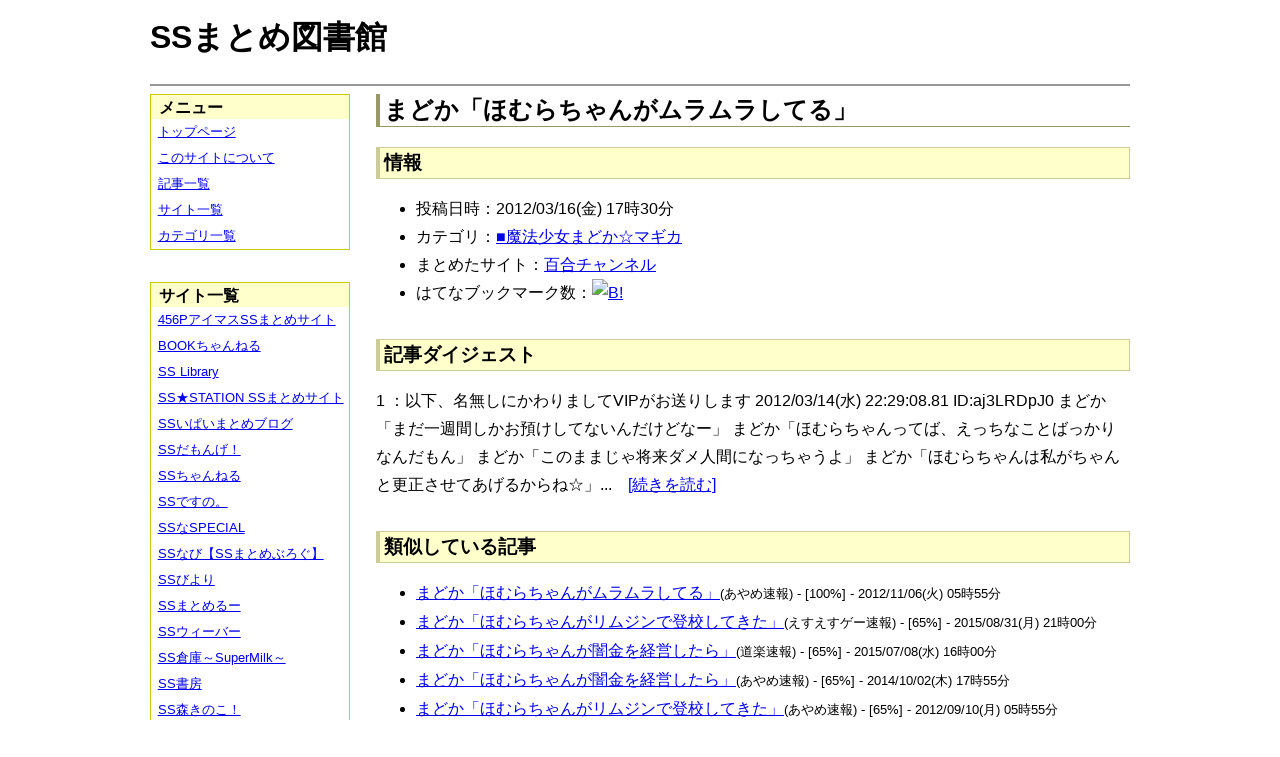

--- FILE ---
content_type: text/html; charset=UTF-8
request_url: https://ssmlib.x0.com/?m=a&id=http%3A%2F%2Flilymate.blog.fc2.com%2Fblog-entry-485.html
body_size: 49302
content:
<!DOCTYPE HTML>
<html lang="ja">
<head>
<meta charset="utf-8">
<title>まどか「ほむらちゃんがムラムラしてる」 - SSまとめ図書館</title>

<!-- IEでHTML5を使うための指定 -->
<!--[if lt IE 9]>
<script src="https://oss.maxcdn.com/html5shiv/3.7.2/html5shiv.min.js"></script>
<![endif]-->

<link rel="alternate" type="application/rss+xml" href="http://ssmlib.x0.com/?xml">

<link rel="stylesheet" href="normalize.css" type="text/css">
<link rel="stylesheet" href="default.css" type="text/css">



<script type="text/javascript">

  var _gaq = _gaq || [];
  _gaq.push(['_setAccount', 'UA-20797054-5']);
  _gaq.push(['_trackPageview']);

  (function() {
    var ga = document.createElement('script'); ga.type = 'text/javascript'; ga.async = true;
    ga.src = ('https:' == document.location.protocol ? 'https://ssl' : 'http://www') + '.google-analytics.com/ga.js';
    var s = document.getElementsByTagName('script')[0]; s.parentNode.insertBefore(ga, s);
  })();

</script>

</head>

<body>
<div id="page" data-role="page">

<!-- ヘッダ部 -->
<header data-role="header">

<div id="logo">
<h1>SSまとめ図書館</h1>
</div>

<div id="pagetop-ad">
<!-- i-mobile for PC client script -->
<script type="text/javascript">
	imobile_pid = "14744";
	imobile_asid = "112145";
	imobile_width = 468;
	imobile_height = 60;
</script>
<script type="text/javascript" src="http://spdeliver.i-mobile.co.jp/script/ads.js?20101001"></script>
</div>

</header>

<!-- メインコンテンツ -->
<article data-role="content">
<h2>まどか「ほむらちゃんがムラムラしてる」</h2>

<section><h3>情報</h3><ul><li>投稿日時：2012/03/16(金) 17時30分</li><li>カテゴリ：<a href="./?m=l&amp;cf=%E2%96%A0%E9%AD%94%E6%B3%95%E5%B0%91%E5%A5%B3%E3%81%BE%E3%81%A9%E3%81%8B%E2%98%86%E3%83%9E%E3%82%AE%E3%82%AB" title="■魔法少女まどか☆マギカの記事一覧" class="highlight">■魔法少女まどか☆マギカ</a></li><li>まとめたサイト：<a href="./?m=l&amp;sf=%E7%99%BE%E5%90%88%E3%83%81%E3%83%A3%E3%83%B3%E3%83%8D%E3%83%AB" title="百合チャンネルの記事一覧" class="highlight">百合チャンネル</a></li><li>はてなブックマーク数：<a href="http://b.hatena.ne.jp/entry/http://lilymate.blog.fc2.com/blog-entry-485.html"><img src="http://b.hatena.ne.jp/entry/image/large/http://lilymate.blog.fc2.com/blog-entry-485.html" alt="B!" style="border:none;"></a></li></ul></section><section><h3>記事ダイジェスト</h3><p>1 ：以下、名無しにかわりましてVIPがお送りします 2012/03/14(水) 22:29:08.81  ID:aj3LRDpJ0 まどか「まだ一週間しかお預けしてないんだけどなー」    まどか「ほむらちゃんってば、えっちなことばっかりなんだもん」    まどか「このままじゃ将来ダメ人間になっちゃうよ」    まどか「ほむらちゃんは私がちゃんと更正させてあげるからね☆」...　<a href="http://lilymate.blog.fc2.com/blog-entry-485.html" title="まどか「ほむらちゃんがムラムラしてる」" target="_blank">[続きを読む]</a></p></section><section><h3>類似している記事</h3><ul><li><a href="./?m=a&amp;id=http%3A%2F%2Fayamevip.com%2Farchives%2F19716496.html" title="まどか「ほむらちゃんがムラムラしてる」" class="highlight">まどか「ほむらちゃんがムラムラしてる」</a><span style="font-size:smaller;">(あやめ速報) - [100%] - 2012/11/06(火) 05時55分</span></li><li><a href="./?m=a&amp;id=http%3A%2F%2Fblog.livedoor.jp%2Fh616r825%2Farchives%2F45263728.html" title="まどか「ほむらちゃんがリムジンで登校してきた」" class="highlight">まどか「ほむらちゃんがリムジンで登校してきた」</a><span style="font-size:smaller;">(えすえすゲー速報) - [65%] - 2015/08/31(月) 21時00分</span></li><li><a href="./?m=a&amp;id=http%3A%2F%2Fdousoku.net%2Farchives%2F36366485.html" title="まどか「ほむらちゃんが闇金を経営したら」" class="highlight">まどか「ほむらちゃんが闇金を経営したら」</a><span style="font-size:smaller;">(道楽速報) - [65%] - 2015/07/08(水) 16時00分</span></li><li><a href="./?m=a&amp;id=http%3A%2F%2Fayamevip.com%2Farchives%2F40431039.html" title="まどか「ほむらちゃんが闇金を経営したら」" class="highlight">まどか「ほむらちゃんが闇金を経営したら」</a><span style="font-size:smaller;">(あやめ速報) - [65%] - 2014/10/02(木) 17時55分</span></li><li><a href="./?m=a&amp;id=http%3A%2F%2Fayamevip.com%2Farchives%2F17207453.html" title="まどか「ほむらちゃんがリムジンで登校してきた」" class="highlight">まどか「ほむらちゃんがリムジンで登校してきた」</a><span style="font-size:smaller;">(あやめ速報) - [65%] - 2012/09/10(月) 05時55分</span></li><li><a href="./?m=a&amp;id=http%3A%2F%2Fayamevip.com%2Farchives%2F15008662.html" title="まどか「ほむらちゃんオナニーおしえて！」" class="highlight">まどか「ほむらちゃんオナニーおしえて！」</a><span style="font-size:smaller;">(あやめ速報) - [65%] - 2012/08/23(木) 07時55分</span></li><li><a href="./?m=a&amp;id=http%3A%2F%2Fs2-log.com%2Farchives%2F15133013.html" title="まどか「ほむらちゃんオ◯ニーおしえて！」" class="highlight">まどか「ほむらちゃんオ◯ニーおしえて！」</a><span style="font-size:smaller;">(えすえすログ) - [65%] - 2012/08/22(水) 20時27分</span></li><li><a href="./?m=a&amp;id=http%3A%2F%2Fayamevip.com%2Farchives%2F4209826.html" title="まどか「ほむらちゃんが無職に貢いでる…」" class="highlight">まどか「ほむらちゃんが無職に貢いでる…」</a><span style="font-size:smaller;">(あやめ速報) - [65%] - 2012/03/18(日) 22時55分</span></li><li><a href="./?m=a&amp;id=http%3A%2F%2Fsssokuhou.com%2Farchives%2F6757778.html" title="まどか「ほむらちゃんに意地悪したい」" class="highlight">まどか「ほむらちゃんに意地悪したい」</a><span style="font-size:smaller;">(SS速報) - [63%] - 2013/02/05(火) 18時06分</span></li><li><a href="./?m=a&amp;id=http%3A%2F%2Flilymate.blog.fc2.com%2Fblog-entry-1886.html" title="まどか「ほむらちゃんが好き」" class="highlight">まどか「ほむらちゃんが好き」</a><span style="font-size:smaller;">(百合チャンネル) - [63%] - 2012/10/24(水) 19時30分</span></li><li><a href="./?m=a&amp;id=http%3A%2F%2Fmorikinoko.com%2Farchives%2F51805742.html" title="まどか「ほむらちゃんオ◯ニーおしえて！」" class="highlight">まどか「ほむらちゃんオ◯ニーおしえて！」</a><span style="font-size:smaller;">(SS森きのこ！) - [63%] - 2012/08/22(水) 20時40分</span></li><li><a href="./?m=a&amp;id=http%3A%2F%2Fblog.livedoor.jp%2Fmode_ss%2Farchives%2F51859859.html" title="まどか「ほむらちゃんオ○ニーおしえて！」" class="highlight">まどか「ほむらちゃんオ○ニーおしえて！」</a><span style="font-size:smaller;">(えすえすMode) - [63%] - 2012/08/19(日) 12時00分</span></li><li><a href="./?m=a&amp;id=http%3A%2F%2Fmaoyuss.blog.fc2.com%2Fblog-entry-1185.html" title="まどか「ほむらちゃんに意地悪したい」" class="highlight">まどか「ほむらちゃんに意地悪したい」</a><span style="font-size:smaller;">(魔王と勇者のＳＳ物語) - [63%] - 2012/06/25(月) 18時03分</span></li><li><a href="./?m=a&amp;id=http%3A%2F%2Fpunpunpun.blog107.fc2.com%2Fblog-entry-2913.html" title="まどか「ほむらちゃんに意地悪したい」" class="highlight">まどか「ほむらちゃんに意地悪したい」</a><span style="font-size:smaller;">(ぷん太のにゅーす) - [63%] - 2012/06/18(月) 13時42分</span></li><li><a href="./?m=a&amp;id=http%3A%2F%2F142ch.blog90.fc2.com%2Fblog-entry-3167.html" title="まどか「ほむらちゃんに意地悪したい」" class="highlight">まどか「ほむらちゃんに意地悪したい」</a><span style="font-size:smaller;">(ひとよにちゃんねる) - [63%] - 2012/06/12(火) 00時00分</span></li><li><a href="./?m=a&amp;id=http%3A%2F%2Fblog.livedoor.jp%2Fmode_ss%2Farchives%2F51846716.html" title="まどか「ほむらちゃんに意地悪したい」" class="highlight">まどか「ほむらちゃんに意地悪したい」</a><span style="font-size:smaller;">(えすえすMode) - [63%] - 2012/06/11(月) 00時00分</span></li><li><a href="./?m=a&amp;id=http%3A%2F%2Flilymate.blog.fc2.com%2Fblog-entry-1062.html" title="まどか「ほむらちゃんに意地悪したい」" class="highlight">まどか「ほむらちゃんに意地悪したい」</a><span style="font-size:smaller;">(百合チャンネル) - [63%] - 2012/06/10(日) 19時30分</span></li><li><a href="./?m=a&amp;id=http%3A%2F%2Fmorikinoko.com%2Farchives%2F51794138.html" title="まどか「ほむらちゃんに意地悪したい」" class="highlight">まどか「ほむらちゃんに意地悪したい」</a><span style="font-size:smaller;">(SS森きのこ！) - [63%] - 2012/06/10(日) 15時05分</span></li><li><a href="./?m=a&amp;id=http%3A%2F%2Fmaoyuss.blog.fc2.com%2Fblog-entry-583.html" title="まどか「ほむらちゃんが無職に貢いでる…」" class="highlight">まどか「ほむらちゃんが無職に貢いでる…」</a><span style="font-size:smaller;">(魔王と勇者のＳＳ物語) - [63%] - 2012/03/21(水) 02時25分</span></li><li><a href="./?m=a&amp;id=http%3A%2F%2Flilymate.blog.fc2.com%2Fblog-entry-386.html" title="まどか「ほむらちゃんが好きなの……」" class="highlight">まどか「ほむらちゃんが好きなの……」</a><span style="font-size:smaller;">(百合チャンネル) - [63%] - 2012/03/01(木) 16時46分</span></li><li><a href="./?m=a&amp;id=http%3A%2F%2Fssspecial578.blog135.fc2.com%2Fblog-entry-1511.html" title="まどか「ほむらちゃんのくしゃみ」" class="highlight">まどか「ほむらちゃんのくしゃみ」</a><span style="font-size:smaller;">(SSなSPECIAL) - [63%] - 2011/11/21(月) 12時00分</span></li><li><a href="./?m=a&amp;id=http%3A%2F%2Fsupermilk0704.blog.fc2.com%2Fblog-entry-218.html" title="まどか「ほむらちゃんのくしゃみ」" class="highlight">まどか「ほむらちゃんのくしゃみ」</a><span style="font-size:smaller;">(SS倉庫～SuperMilk～) - [63%] - 2011/11/12(土) 09時43分</span></li><li><a href="./?m=a&amp;id=http%3A%2F%2Fssflash.net%2Farchives%2F1583256.html" title="まどか「ほむらちゃんのくしゃみ」" class="highlight">まどか「ほむらちゃんのくしゃみ」</a><span style="font-size:smaller;">(SSちゃんねる) - [63%] - 2011/11/12(土) 00時15分</span></li><li><a href="./?m=a&amp;id=http%3A%2F%2Fblog.livedoor.jp%2Fmode_ss%2Farchives%2F51802767.html" title="まどか「ほむらちゃんのくしゃみ」" class="highlight">まどか「ほむらちゃんのくしゃみ」</a><span style="font-size:smaller;">(えすえすMode) - [63%] - 2011/11/11(金) 17時00分</span></li><li><a href="./?m=a&amp;id=http%3A%2F%2F142ch.blog90.fc2.com%2Fblog-entry-1232.html" title="まどか「ほむらちゃんのくしゃみ」" class="highlight">まどか「ほむらちゃんのくしゃみ」</a><span style="font-size:smaller;">(ひとよにちゃんねる) - [63%] - 2011/11/10(木) 20時00分</span></li><li><a href="./?m=a&amp;id=http%3A%2F%2Fmaoyuss.blog.fc2.com%2Fblog-entry-151.html" title="まどか「ほむらちゃんのくしゃみ」" class="highlight">まどか「ほむらちゃんのくしゃみ」</a><span style="font-size:smaller;">(魔王と勇者のＳＳ物語) - [63%] - 2011/11/10(木) 01時01分</span></li><li><a href="./?m=a&amp;id=http%3A%2F%2Fblog.livedoor.jp%2Fmode_ss%2Farchives%2F51788381.html" title="まどか「ほむらちゃんオムツ変えるね」" class="highlight">まどか「ほむらちゃんオムツ変えるね」</a><span style="font-size:smaller;">(えすえすMode) - [63%] - 2011/09/09(金) 12時00分</span></li><li><a href="./?m=a&amp;id=http%3A%2F%2F142ch.blog90.fc2.com%2Fblog-entry-794.html" title="まどか「ほむらちゃんが闇金を経営したら」" class="highlight">まどか「ほむらちゃんが闇金を経営したら」</a><span style="font-size:smaller;">(ひとよにちゃんねる) - [63%] - 2011/08/03(水) 00時10分</span></li><li><a href="./?m=a&amp;id=http%3A%2F%2Fssflash.net%2Farchives%2F1513438.html" title="まどか「ほむらちゃんが闇金を経営したら」" class="highlight">まどか「ほむらちゃんが闇金を経営したら」</a><span style="font-size:smaller;">(SSちゃんねる) - [63%] - 2011/07/31(日) 18時15分</span></li><li><a href="./?m=a&amp;id=http%3A%2F%2Fhorahorazoon.blog134.fc2.com%2Fblog-entry-1517.html" title="まどか「ほむらちゃんが闇金を経営したら」" class="highlight">まどか「ほむらちゃんが闇金を経営したら」</a><span style="font-size:smaller;">(ホライゾーン) - [63%] - 2011/07/22(金) 12時17分</span></li><li><a href="./?m=a&amp;id=http%3A%2F%2Fblog.livedoor.jp%2Fmode_ss%2Farchives%2F51773883.html" title="まどか「ほむらちゃんが闇金を経営したら」" class="highlight">まどか「ほむらちゃんが闇金を経営したら」</a><span style="font-size:smaller;">(えすえすMode) - [63%] - 2011/07/22(金) 06時30分</span></li><li><a href="./?m=a&amp;id=http%3A%2F%2F142ch.blog90.fc2.com%2Fblog-entry-680.html" title="まどか「ほむらちゃんをレイプする」" class="highlight">まどか「ほむらちゃんをレイプする」</a><span style="font-size:smaller;">(ひとよにちゃんねる) - [63%] - 2011/07/14(木) 00時00分</span></li><li><a href="./?m=a&amp;id=http%3A%2F%2Fblog.livedoor.jp%2Fmode_ss%2Farchives%2F51758955.html" title="まどか「ほむらちゃんが泣いてる……」" class="highlight">まどか「ほむらちゃんが泣いてる……」</a><span style="font-size:smaller;">(えすえすMode) - [63%] - 2011/06/13(月) 12時00分</span></li><li><a href="./?m=a&amp;id=http%3A%2F%2Fblog.livedoor.jp%2Fh616r825%2Farchives%2F46593211.html" title="まどか「ほむらちゃんが一人でたき火してる……？」" class="highlight">まどか「ほむらちゃんが一人でたき火してる……？」</a><span style="font-size:smaller;">(えすえすゲー速報) - [62%] - 2016/01/18(月) 12時30分</span></li><li><a href="./?m=a&amp;id=http%3A%2F%2Fblog.livedoor.jp%2Fh616r825%2Farchives%2F44684302.html" title="まどか「ほむらちゃんとQBがにらめっこをしてる」" class="highlight">まどか「ほむらちゃんとQBがにらめっこをしてる」</a><span style="font-size:smaller;">(えすえすゲー速報) - [62%] - 2015/07/07(火) 13時00分</span></li><li><a href="./?m=a&amp;id=http%3A%2F%2Fdousoku.net%2Farchives%2F20601088.html" title="まどか「ほむらちゃんが一人でたき火してる……？」" class="highlight">まどか「ほむらちゃんが一人でたき火してる……？」</a><span style="font-size:smaller;">(道楽速報) - [62%] - 2015/01/16(金) 15時00分</span></li><li><a href="./?m=a&amp;id=http%3A%2F%2Fblog.livedoor.jp%2Fssramen%2Farchives%2F36460953.html" title="まどか「ほむらちゃんとQBがにらめっこをしてる」" class="highlight">まどか「ほむらちゃんとQBがにらめっこをしてる」</a><span style="font-size:smaller;">(VIPとSS) - [62%] - 2014/01/25(土) 23時00分</span></li><li><a href="./?m=a&amp;id=http%3A%2F%2Fayamevip.com%2Farchives%2F24882222.html" title="まどか「ほむらちゃんが一人でたき火してる……？」" class="highlight">まどか「ほむらちゃんが一人でたき火してる……？」</a><span style="font-size:smaller;">(あやめ速報) - [62%] - 2013/04/04(木) 23時55分</span></li><li><a href="./?m=a&amp;id=http%3A%2F%2Fayamevip.com%2Farchives%2F9688996.html" title="まどか「ほむらちゃんとQBがにらめっこをしてる」" class="highlight">まどか「ほむらちゃんとQBがにらめっこをしてる」</a><span style="font-size:smaller;">(あやめ速報) - [62%] - 2012/06/25(月) 05時55分</span></li><li><a href="./?m=a&amp;id=http%3A%2F%2Fblog.livedoor.jp%2Fh616r825%2Farchives%2F49617352.html" title="まどか「ほむらちゃんに意地悪したい」" class="highlight">まどか「ほむらちゃんに意地悪したい」</a><span style="font-size:smaller;">(えすえすゲー速報) - [61%] - 2017/03/08(水) 14時00分</span></li><li><a href="./?m=a&amp;id=http%3A%2F%2Famnesiataizen.blog.fc2.com%2Fblog-entry-979.html" title="まどか「ほむらちゃんに意地悪したい」" class="highlight">まどか「ほむらちゃんに意地悪したい」</a><span style="font-size:smaller;">(アムネジアｓｓまとめ速報) - [61%] - 2014/09/26(金) 01時00分</span></li><li><a href="./?m=a&amp;id=http%3A%2F%2Famnesiataizen.jp%2Fblog-entry-979.html" title="まどか「ほむらちゃんに意地悪したい」" class="highlight">まどか「ほむらちゃんに意地悪したい」</a><span style="font-size:smaller;">(アムネジアｓｓまとめ速報) - [61%] - 2014/09/26(金) 01時00分</span></li><li><a href="./?m=a&amp;id=http%3A%2F%2Fayamevip.com%2Farchives%2F25793983.html" title="まどか「ほむらちゃんが泣いてる……」" class="highlight">まどか「ほむらちゃんが泣いてる……」</a><span style="font-size:smaller;">(あやめ速報) - [61%] - 2013/04/18(木) 20時55分</span></li><li><a href="./?m=a&amp;id=http%3A%2F%2Fayamevip.com%2Farchives%2F25164541.html" title="まどか「ほむらちゃんが好きなの……」" class="highlight">まどか「ほむらちゃんが好きなの……」</a><span style="font-size:smaller;">(あやめ速報) - [61%] - 2013/04/01(月) 20時55分</span></li><li><a href="./?m=a&amp;id=http%3A%2F%2Fayamevip.com%2Farchives%2F8528790.html" title="まどか「ほむらちゃんに意地悪したい」" class="highlight">まどか「ほむらちゃんに意地悪したい」</a><span style="font-size:smaller;">(あやめ速報) - [61%] - 2012/06/11(月) 09時55分</span></li><li><a href="./?m=a&amp;id=http%3A%2F%2Fss-station.2chblog.jp%2Farchives%2F3624029.html" title="まどか「ほむらちゃんが好きなの……」" class="highlight">まどか「ほむらちゃんが好きなの……」</a><span style="font-size:smaller;">(SS★STATION SSまとめサイト) - [61%] - 2012/03/02(金) 00時16分</span></li><li><a href="./?m=a&amp;id=http%3A%2F%2Fayamevip.com%2Farchives%2F22412637.html" title="まどか「ほむらちゃん、一緒に宿題しよ？」" class="highlight">まどか「ほむらちゃん、一緒に宿題しよ？」</a><span style="font-size:smaller;">(あやめ速報) - [60%] - 2013/01/19(土) 11時55分</span></li><li><a href="./?m=a&amp;id=http%3A%2F%2Fayamevip.com%2Farchives%2F18836109.html" title="まどか「ほむらちゃん、イメチェンした？」" class="highlight">まどか「ほむらちゃん、イメチェンした？」</a><span style="font-size:smaller;">(あやめ速報) - [60%] - 2012/10/13(土) 05時55分</span></li><li><a href="./?m=a&amp;id=http%3A%2F%2Fayamevip.com%2Farchives%2F3252392.html" title="まどか「ほむらちゃんってマドラーなの？」" class="highlight">まどか「ほむらちゃんってマドラーなの？」</a><span style="font-size:smaller;">(あやめ速報) - [60%] - 2012/02/23(木) 15時05分</span></li><li><a href="./?m=a&amp;id=http%3A%2F%2Fayamevip.com%2Farchives%2F1277376.html" title="まどか「ほむらちゃん、マドラーって何？」" class="highlight">まどか「ほむらちゃん、マドラーって何？」</a><span style="font-size:smaller;">(あやめ速報) - [60%] - 2011/12/11(日) 19時28分</span></li><li><a href="./?m=a&amp;id=http%3A%2F%2Fayamevip.com%2Farchives%2F1238062.html" title="まどか「ほむらちゃんが足ピンオナニーしてる・・・」" class="highlight">まどか「ほむらちゃんが足ピンオナニーしてる・・・」</a><span style="font-size:smaller;">(あやめ速報) - [60%] - 2011/12/09(金) 11時33分</span></li><li><a href="./?m=a&amp;id=http%3A%2F%2Fblog.livedoor.jp%2Fh616r825%2Farchives%2F40963246.html" title="まどか「ほむらちゃんが悪魔になって1年か…」" class="highlight">まどか「ほむらちゃんが悪魔になって1年か…」</a><span style="font-size:smaller;">(えすえすゲー速報) - [59%] - 2017/12/23(土) 15時30分</span></li><li><a href="./?m=a&amp;id=http%3A%2F%2Fblog.livedoor.jp%2Fh616r825%2Farchives%2F45847979.html" title="まどか「ほむらちゃん、寝る前にお話してよ！」" class="highlight">まどか「ほむらちゃん、寝る前にお話してよ！」</a><span style="font-size:smaller;">(えすえすゲー速報) - [59%] - 2015/10/29(木) 21時00分</span></li><li><a href="./?m=a&amp;id=http%3A%2F%2Fayamevip.com%2Farchives%2F25967491.html" title="まどか「私がほむらちゃんを幸せにしてみせる」" class="highlight">まどか「私がほむらちゃんを幸せにしてみせる」</a><span style="font-size:smaller;">(あやめ速報) - [59%] - 2013/04/28(日) 22時55分</span></li><li><a href="./?m=a&amp;id=http%3A%2F%2Fblog.livedoor.jp%2Fh616r825%2Farchives%2F49107336.html" title="まどか「ほむらちゃんペンタグラム」" class="highlight">まどか「ほむらちゃんペンタグラム」</a><span style="font-size:smaller;">(えすえすゲー速報) - [58%] - 2016/12/24(土) 19時00分</span></li><li><a href="./?m=a&amp;id=http%3A%2F%2Fsssokuhou.com%2Farchives%2F7714123.html" title="まどか「ほむらちゃんをレイプする」" class="highlight">まどか「ほむらちゃんをレイプする」</a><span style="font-size:smaller;">(SS速報) - [58%] - 2014/06/07(土) 01時05分</span></li><li><a href="./?m=a&amp;id=http%3A%2F%2Fanimessmatome.blog.fc2.com%2Fblog-entry-2741.html" title="まどか「ほむらちゃんペンタグラム」" class="highlight">まどか「ほむらちゃんペンタグラム」</a><span style="font-size:smaller;">(アニメSSまとめ速報) - [58%] - 2013/10/30(水) 19時00分</span></li><li><a href="./?m=a&amp;id=http%3A%2F%2Fblog.livedoor.jp%2Fmode_ss%2Farchives%2F51925769.html" title="まどか「ほむらちゃんペンタグラム」" class="highlight">まどか「ほむらちゃんペンタグラム」</a><span style="font-size:smaller;">(えすえすMode) - [58%] - 2013/10/29(火) 18時00分</span></li><li><a href="./?m=a&amp;id=http%3A%2F%2Fssflash.net%2Farchives%2F1820968.html" title="まどか「ほむらちゃんペンタグラム」" class="highlight">まどか「ほむらちゃんペンタグラム」</a><span style="font-size:smaller;">(SSちゃんねる) - [58%] - 2013/10/28(月) 12時03分</span></li><li><a href="./?m=a&amp;id=http%3A%2F%2Fayamevip.com%2Farchives%2F33530690.html" title="まどか「ほむらちゃんペンタグラム」" class="highlight">まどか「ほむらちゃんペンタグラム」</a><span style="font-size:smaller;">(あやめ速報) - [58%] - 2013/10/28(月) 05時55分</span></li><li><a href="./?m=a&amp;id=http%3A%2F%2Fayamevip.com%2Farchives%2F6924377.html" title="まどか「ほむらちゃんがわたしのベッドで寝てる…」" class="highlight">まどか「ほむらちゃんがわたしのベッドで寝てる…」</a><span style="font-size:smaller;">(あやめ速報) - [58%] - 2012/05/15(火) 13時55分</span></li><li><a href="./?m=a&amp;id=http%3A%2F%2Fblog.livedoor.jp%2Fh616r825%2Farchives%2F45426267.html" title="まどか「ほむらちゃんは私が好きなの？」" class="highlight">まどか「ほむらちゃんは私が好きなの？」</a><span style="font-size:smaller;">(えすえすゲー速報) - [57%] - 2015/09/16(水) 12時00分</span></li><li><a href="./?m=a&amp;id=http%3A%2F%2Fsssokuhou.com%2Farchives%2F8130697.html" title="まどか「ほむらちゃんが馬鹿になっちゃった」" class="highlight">まどか「ほむらちゃんが馬鹿になっちゃった」</a><span style="font-size:smaller;">(SS速報) - [57%] - 2015/04/15(水) 05時06分</span></li><li><a href="./?m=a&amp;id=http%3A%2F%2Famnesiataizen.blog.fc2.com%2Fblog-entry-3149.html" title="まどか「ほむらちゃんが馬鹿になっちゃった」" class="highlight">まどか「ほむらちゃんが馬鹿になっちゃった」</a><span style="font-size:smaller;">(アムネジアｓｓまとめ速報) - [57%] - 2015/01/20(火) 00時00分</span></li><li><a href="./?m=a&amp;id=http%3A%2F%2Famnesiataizen.jp%2Fblog-entry-3149.html" title="まどか「ほむらちゃんが馬鹿になっちゃった」" class="highlight">まどか「ほむらちゃんが馬鹿になっちゃった」</a><span style="font-size:smaller;">(アムネジアｓｓまとめ速報) - [57%] - 2015/01/20(火) 00時00分</span></li><li><a href="./?m=a&amp;id=http%3A%2F%2Fblog.livedoor.jp%2Fmode_ss%2Farchives%2F51961786.html" title="まどか「ほむらちゃんが馬鹿になっちゃった」" class="highlight">まどか「ほむらちゃんが馬鹿になっちゃった」</a><span style="font-size:smaller;">(えすえすMode) - [57%] - 2014/10/02(木) 13時39分</span></li><li><a href="./?m=a&amp;id=http%3A%2F%2Fsssokuhou.com%2Farchives%2F6806309.html" title="まどか「ほむらちゃんとケンカ中」" class="highlight">まどか「ほむらちゃんとケンカ中」</a><span style="font-size:smaller;">(SS速報) - [57%] - 2013/04/09(火) 18時06分</span></li><li><a href="./?m=a&amp;id=http%3A%2F%2Fmaoyuss.blog.fc2.com%2Fblog-entry-2574.html" title="まどか「ほむらちゃん抱きまくら！」" class="highlight">まどか「ほむらちゃん抱きまくら！」</a><span style="font-size:smaller;">(魔王と勇者のＳＳ物語) - [57%] - 2013/03/30(土) 00時20分</span></li><li><a href="./?m=a&amp;id=http%3A%2F%2Flilymate.blog.fc2.com%2Fblog-entry-2584.html" title="まどか「ほむらちゃん抱きまくら！」" class="highlight">まどか「ほむらちゃん抱きまくら！」</a><span style="font-size:smaller;">(百合チャンネル) - [57%] - 2013/03/26(火) 12時00分</span></li><li><a href="./?m=a&amp;id=http%3A%2F%2Fpunpunpun.blog107.fc2.com%2Fblog-entry-3185.html" title="まどか「ほむらちゃん抱きまくら！」" class="highlight">まどか「ほむらちゃん抱きまくら！」</a><span style="font-size:smaller;">(ぷん太のにゅーす) - [57%] - 2013/03/26(火) 11時55分</span></li><li><a href="./?m=a&amp;id=http%3A%2F%2Fblog.livedoor.jp%2Fmode_ss%2Farchives%2F51895608.html" title="まどか「ほむらちゃん抱きまくら！」" class="highlight">まどか「ほむらちゃん抱きまくら！」</a><span style="font-size:smaller;">(えすえすMode) - [57%] - 2013/03/25(月) 18時00分</span></li><li><a href="./?m=a&amp;id=http%3A%2F%2Flilymate.blog.fc2.com%2Fblog-entry-2333.html" title="まどか「ほむらちゃん、一緒に宿題しよ？」" class="highlight">まどか「ほむらちゃん、一緒に宿題しよ？」</a><span style="font-size:smaller;">(百合チャンネル) - [57%] - 2013/01/23(水) 19時30分</span></li><li><a href="./?m=a&amp;id=http%3A%2F%2Fsupermilk0704.blog.fc2.com%2Fblog-entry-1231.html" title="まどか「ほむらちゃん大好き！！」" class="highlight">まどか「ほむらちゃん大好き！！」</a><span style="font-size:smaller;">(SS倉庫～SuperMilk～) - [57%] - 2013/01/08(火) 00時22分</span></li><li><a href="./?m=a&amp;id=http%3A%2F%2Fsssokuhou.com%2Farchives%2F6736831.html" title="まどか「ほむらちゃんとまったり休日」" class="highlight">まどか「ほむらちゃんとまったり休日」</a><span style="font-size:smaller;">(SS速報) - [57%] - 2012/12/28(金) 18時06分</span></li><li><a href="./?m=a&amp;id=http%3A%2F%2Fmaoyuss.blog.fc2.com%2Fblog-entry-2120.html" title="まどか「ほむらちゃんとケンカ中」" class="highlight">まどか「ほむらちゃんとケンカ中」</a><span style="font-size:smaller;">(魔王と勇者のＳＳ物語) - [57%] - 2012/12/25(火) 21時05分</span></li><li><a href="./?m=a&amp;id=http%3A%2F%2Fpunpunpun.blog107.fc2.com%2Fblog-entry-3079.html" title="まどか「ほむらちゃんとケンカ中」" class="highlight">まどか「ほむらちゃんとケンカ中」</a><span style="font-size:smaller;">(ぷん太のにゅーす) - [57%] - 2012/12/24(月) 15時27分</span></li><li><a href="./?m=a&amp;id=http%3A%2F%2Fssipaimatome.blog.fc2.com%2Fblog-entry-2051.html" title="まどか「ほむらちゃんとケンカ中」" class="highlight">まどか「ほむらちゃんとケンカ中」</a><span style="font-size:smaller;">(SSいぱいまとめブログ) - [57%] - 2012/12/16(日) 13時09分</span></li><li><a href="./?m=a&amp;id=http%3A%2F%2Fmorikinoko.com%2Farchives%2F51823586.html" title="まどか「ほむらちゃんとケンカ中」" class="highlight">まどか「ほむらちゃんとケンカ中」</a><span style="font-size:smaller;">(SS森きのこ！) - [57%] - 2012/12/14(金) 12時05分</span></li><li><a href="./?m=a&amp;id=http%3A%2F%2Flilymate.blog.fc2.com%2Fblog-entry-2142.html" title="まどか「ほむらちゃんとケンカ中」" class="highlight">まどか「ほむらちゃんとケンカ中」</a><span style="font-size:smaller;">(百合チャンネル) - [57%] - 2012/12/14(金) 12時00分</span></li><li><a href="./?m=a&amp;id=http%3A%2F%2Fsssokuhou.com%2Farchives%2F6718784.html" title="まどか「ほむらちゃんとおひるね」" class="highlight">まどか「ほむらちゃんとおひるね」</a><span style="font-size:smaller;">(SS速報) - [57%] - 2012/11/23(金) 23時06分</span></li><li><a href="./?m=a&amp;id=http%3A%2F%2Fmaoyuss.blog.fc2.com%2Fblog-entry-1906.html" title="まどか「ほむらちゃんとおひるね」" class="highlight">まどか「ほむらちゃんとおひるね」</a><span style="font-size:smaller;">(魔王と勇者のＳＳ物語) - [57%] - 2012/11/12(月) 17時55分</span></li><li><a href="./?m=a&amp;id=http%3A%2F%2Fssipaimatome.blog.fc2.com%2Fblog-entry-1734.html" title="まどか「ほむらちゃんとおひるね」" class="highlight">まどか「ほむらちゃんとおひるね」</a><span style="font-size:smaller;">(SSいぱいまとめブログ) - [57%] - 2012/11/12(月) 10時55分</span></li><li><a href="./?m=a&amp;id=http%3A%2F%2Fayamevip.com%2Farchives%2F16224243.html" title="まどか「ほむらちゃんは私が好きなの？」" class="highlight">まどか「ほむらちゃんは私が好きなの？」</a><span style="font-size:smaller;">(あやめ速報) - [57%] - 2012/09/08(土) 05時55分</span></li><li><a href="./?m=a&amp;id=http%3A%2F%2Fsssokuhou.com%2Farchives%2F6561402.html" title="まどか「ほむらちゃん、正座」" class="highlight">まどか「ほむらちゃん、正座」</a><span style="font-size:smaller;">(SS速報) - [57%] - 2012/09/01(土) 12時06分</span></li><li><a href="./?m=a&amp;id=http%3A%2F%2Fayamevip.com%2Farchives%2F12687683.html" title="まどか「ほむらちゃんの魅惑の絶対領域」" class="highlight">まどか「ほむらちゃんの魅惑の絶対領域」</a><span style="font-size:smaller;">(あやめ速報) - [57%] - 2012/07/28(土) 20時55分</span></li><li><a href="./?m=a&amp;id=http%3A%2F%2Fblog.livedoor.jp%2Fmode_ss%2Farchives%2F51855629.html" title="まどか「ほむらちゃんの魅惑の絶対領域」" class="highlight">まどか「ほむらちゃんの魅惑の絶対領域」</a><span style="font-size:smaller;">(えすえすMode) - [57%] - 2012/07/28(土) 06時00分</span></li><li><a href="./?m=a&amp;id=http%3A%2F%2Flilymate.blog.fc2.com%2Fblog-entry-1383.html" title="まどか「ほむらちゃんの魅惑の絶対領域」" class="highlight">まどか「ほむらちゃんの魅惑の絶対領域」</a><span style="font-size:smaller;">(百合チャンネル) - [57%] - 2012/07/27(金) 19時30分</span></li><li><a href="./?m=a&amp;id=http%3A%2F%2Fmorikinoko.com%2Farchives%2F51801681.html" title="まどか「ほむらちゃんの魅惑の絶対領域」" class="highlight">まどか「ほむらちゃんの魅惑の絶対領域」</a><span style="font-size:smaller;">(SS森きのこ！) - [57%] - 2012/07/26(木) 23時05分</span></li><li><a href="./?m=a&amp;id=http%3A%2F%2Fyorusoku2chvip.blog111.fc2.com%2Fblog-entry-1535.html" title="まどか「ほむらちゃんに好かれたい」" class="highlight">まどか「ほむらちゃんに好かれたい」</a><span style="font-size:smaller;">(夜速報VIPSS) - [57%] - 2012/07/20(金) 00時01分</span></li><li><a href="./?m=a&amp;id=http%3A%2F%2Fsupermilk0704.blog.fc2.com%2Fblog-entry-732.html" title="まどか「ほむらちゃん、これは何」" class="highlight">まどか「ほむらちゃん、これは何」</a><span style="font-size:smaller;">(SS倉庫～SuperMilk～) - [57%] - 2012/07/11(水) 20時48分</span></li><li><a href="./?m=a&amp;id=http%3A%2F%2Fssipaimatome.blog.fc2.com%2Fblog-entry-372.html" title="まどか「ほむらちゃん…臭いよ」" class="highlight">まどか「ほむらちゃん…臭いよ」</a><span style="font-size:smaller;">(SSいぱいまとめブログ) - [57%] - 2012/07/07(土) 15時07分</span></li><li><a href="./?m=a&amp;id=http%3A%2F%2Fssipaimatome.blog.fc2.com%2Fblog-entry-326.html" title="まどか「ほむらちゃんきもい…」" class="highlight">まどか「ほむらちゃんきもい…」</a><span style="font-size:smaller;">(SSいぱいまとめブログ) - [57%] - 2012/07/02(月) 00時57分</span></li><li><a href="./?m=a&amp;id=http%3A%2F%2Fpunpunpun.blog107.fc2.com%2Fblog-entry-2914.html" title="まどか「ほむらちゃん、マドラーって何？」" class="highlight">まどか「ほむらちゃん、マドラーって何？」</a><span style="font-size:smaller;">(ぷん太のにゅーす) - [57%] - 2012/06/19(火) 13時26分</span></li><li><a href="./?m=a&amp;id=http%3A%2F%2Fmaoyuss.blog.fc2.com%2Fblog-entry-1146.html" title="まどか「ほむらちゃんとまったり休日」" class="highlight">まどか「ほむらちゃんとまったり休日」</a><span style="font-size:smaller;">(魔王と勇者のＳＳ物語) - [57%] - 2012/06/19(火) 02時25分</span></li><li><a href="./?m=a&amp;id=http%3A%2F%2Fssipaimatome.blog.fc2.com%2Fblog-entry-101.html" title="まどか「ほむらちゃん、正座」" class="highlight">まどか「ほむらちゃん、正座」</a><span style="font-size:smaller;">(SSいぱいまとめブログ) - [57%] - 2012/06/10(日) 11時27分</span></li><li><a href="./?m=a&amp;id=http%3A%2F%2Fayamevip.com%2Farchives%2F8278532.html" title="まどか「ほむらちゃんを苦しめるよ！！」" class="highlight">まどか「ほむらちゃんを苦しめるよ！！」</a><span style="font-size:smaller;">(あやめ速報) - [57%] - 2012/06/07(木) 05時55分</span></li><li><a href="./?m=a&amp;id=http%3A%2F%2Fsupermilk0704.blog.fc2.com%2Fblog-entry-629.html" title="まどか「ほむらちゃんとまったり休日」" class="highlight">まどか「ほむらちゃんとまったり休日」</a><span style="font-size:smaller;">(SS倉庫～SuperMilk～) - [57%] - 2012/06/06(水) 00時30分</span></li><li><a href="./?m=a&amp;id=http%3A%2F%2Fssipaimatome.blog.fc2.com%2Fblog-entry-64.html" title="まどか「ほむらちゃん殺人事件」" class="highlight">まどか「ほむらちゃん殺人事件」</a><span style="font-size:smaller;">(SSいぱいまとめブログ) - [57%] - 2012/06/05(火) 20時06分</span></li><li><a href="./?m=a&amp;id=http%3A%2F%2Fmorikinoko.com%2Farchives%2F51793005.html" title="まどか「ほむらちゃんとまったり休日」" class="highlight">まどか「ほむらちゃんとまったり休日」</a><span style="font-size:smaller;">(SS森きのこ！) - [57%] - 2012/06/04(月) 12時05分</span></li><li><a href="./?m=a&amp;id=http%3A%2F%2F142ch.blog90.fc2.com%2Fblog-entry-3077.html" title="まどか「ほむらちゃんとの日々」" class="highlight">まどか「ほむらちゃんとの日々」</a><span style="font-size:smaller;">(ひとよにちゃんねる) - [57%] - 2012/06/03(日) 22時00分</span></li></ul></section>
<div class="article-ad">
<!-- i-mobile for PC client script -->
<script type="text/javascript">
    imobile_pid = "14744"; 
    imobile_asid = "183262"; 
    imobile_width = 300; 
    imobile_height = 250;
</script>
<script type="text/javascript" src="http://spdeliver.i-mobile.co.jp/script/ads.js?20101001"></script>
</div>
<div class="article-ad">
<!-- i-mobile for PC client script -->
<script type="text/javascript">
    imobile_pid = "14744"; 
    imobile_asid = "183262"; 
    imobile_width = 300; 
    imobile_height = 250;
</script>
<script type="text/javascript" src="http://spdeliver.i-mobile.co.jp/script/ads.js?20101001"></script>
</div>

</article>

<aside data-role="content">

<section>
<h1>メニュー</h1>
<ul class="linklist" data-role="listview">
	<li><a href="." title="トップページ">トップページ</a></li>
	<li><a href="./?m=i" title="このサイトについて">このサイトについて</a></li>
	<li><a href="./?m=l" title="記事一覧">記事一覧</a></li>
	<li><a href="./?m=s" title="サイト一覧">サイト一覧</a></li>
	<li><a href="./?m=c" title="カテゴリ一覧">カテゴリ一覧</a></li>
</ul>
</section>

<section>
<h1>サイト一覧</h1>
<ul class="linklist" data-role="listview">
<li><a href="./?m=l&amp;sf=456P%E3%82%A2%E3%82%A4%E3%83%9E%E3%82%B9SS%E3%81%BE%E3%81%A8%E3%82%81%E3%82%B5%E3%82%A4%E3%83%88" title="456PアイマスSSまとめサイトの記事一覧" class="highlight">456PアイマスSSまとめサイト</a></li><li><a href="./?m=l&amp;sf=BOOK%E3%81%A1%E3%82%83%E3%82%93%E3%81%AD%E3%82%8B" title="BOOKちゃんねるの記事一覧" class="highlight">BOOKちゃんねる</a></li><li><a href="./?m=l&amp;sf=SS+Library" title="SS Libraryの記事一覧" class="highlight">SS Library</a></li><li><a href="./?m=l&amp;sf=SS%E2%98%85STATION+SS%E3%81%BE%E3%81%A8%E3%82%81%E3%82%B5%E3%82%A4%E3%83%88" title="SS★STATION SSまとめサイトの記事一覧" class="highlight">SS★STATION SSまとめサイト</a></li><li><a href="./?m=l&amp;sf=SS%E3%81%84%E3%81%B1%E3%81%84%E3%81%BE%E3%81%A8%E3%82%81%E3%83%96%E3%83%AD%E3%82%B0" title="SSいぱいまとめブログの記事一覧" class="highlight">SSいぱいまとめブログ</a></li><li><a href="./?m=l&amp;sf=SS%E3%81%A0%E3%82%82%E3%82%93%E3%81%92%EF%BC%81" title="SSだもんげ！の記事一覧" class="highlight">SSだもんげ！</a></li><li><a href="./?m=l&amp;sf=SS%E3%81%A1%E3%82%83%E3%82%93%E3%81%AD%E3%82%8B" title="SSちゃんねるの記事一覧" class="highlight">SSちゃんねる</a></li><li><a href="./?m=l&amp;sf=SS%E3%81%A7%E3%81%99%E3%81%AE%E3%80%82" title="SSですの。の記事一覧" class="highlight">SSですの。</a></li><li><a href="./?m=l&amp;sf=SS%E3%81%AASPECIAL" title="SSなSPECIALの記事一覧" class="highlight">SSなSPECIAL</a></li><li><a href="./?m=l&amp;sf=SS%E3%81%AA%E3%81%B3%E3%80%90SS%E3%81%BE%E3%81%A8%E3%82%81%E3%81%B6%E3%82%8D%E3%81%90%E3%80%91" title="SSなび【SSまとめぶろぐ】の記事一覧" class="highlight">SSなび【SSまとめぶろぐ】</a></li><li><a href="./?m=l&amp;sf=SS%E3%81%B3%E3%82%88%E3%82%8A" title="SSびよりの記事一覧" class="highlight">SSびより</a></li><li><a href="./?m=l&amp;sf=SS%E3%81%BE%E3%81%A8%E3%82%81%E3%82%8B%E3%83%BC" title="SSまとめるーの記事一覧" class="highlight">SSまとめるー</a></li><li><a href="./?m=l&amp;sf=SS%E3%82%A6%E3%82%A3%E3%83%BC%E3%83%90%E3%83%BC" title="SSウィーバーの記事一覧" class="highlight">SSウィーバー</a></li><li><a href="./?m=l&amp;sf=SS%E5%80%89%E5%BA%AB%EF%BD%9ESuperMilk%EF%BD%9E" title="SS倉庫～SuperMilk～の記事一覧" class="highlight">SS倉庫～SuperMilk～</a></li><li><a href="./?m=l&amp;sf=SS%E6%9B%B8%E6%88%BF" title="SS書房の記事一覧" class="highlight">SS書房</a></li><li><a href="./?m=l&amp;sf=SS%E6%A3%AE%E3%81%8D%E3%81%AE%E3%81%93%EF%BC%81" title="SS森きのこ！の記事一覧" class="highlight">SS森きのこ！</a></li><li><a href="./?m=l&amp;sf=SS%E6%B7%B1%E5%A4%9CVIP%E5%AE%8C%E7%B5%90%E3%82%B9%E3%83%AC%E3%81%BE%E3%81%A8%E3%82%81%E4%BF%9D%E7%AE%A1%E5%BA%AB" title="SS深夜VIP完結スレまとめ保管庫の記事一覧" class="highlight">SS深夜VIP完結スレまとめ保管庫</a></li><li><a href="./?m=l&amp;sf=SS%E9%80%9F%E5%A0%B1" title="SS速報の記事一覧" class="highlight">SS速報</a></li><li><a href="./?m=l&amp;sf=VIP%E3%81%A8SS" title="VIPとSSの記事一覧" class="highlight">VIPとSS</a></li><li><a href="./?m=l&amp;sf=VIP%E3%81%AESS" title="VIPのSSの記事一覧" class="highlight">VIPのSS</a></li><li><a href="./?m=l&amp;sf=%E3%80%90SS%E5%AE%9D%E5%BA%AB%E3%80%91%E3%81%BF%E3%82%93%E3%81%AA%E3%81%AE%E6%9A%87%E3%81%A4%E3%81%B6%E3%81%97" title="【SS宝庫】みんなの暇つぶしの記事一覧" class="highlight">【SS宝庫】みんなの暇つぶし</a></li><li><a href="./?m=l&amp;sf=%E3%80%90%E7%A6%81%E6%9B%B8%E7%9B%AE%E9%8C%B2%E3%80%91%E3%80%8C%E3%81%A8%E3%81%82%E3%82%8B%E3%82%B7%E3%83%AA%E3%83%BC%E3%82%BASS%E7%B7%8F%E5%90%88%E3%82%B9%E3%83%AC%E3%81%BE%E3%81%A8%E3%82%81%E3%80%8D%E3%80%90%E8%B6%85%E9%9B%BB%E7%A3%81%E7%A0%B2%E3%80%91" title="【禁書目録】「とあるシリーズSS総合スレまとめ」【超電磁砲】の記事一覧" class="highlight">【禁書目録】「とあるシリーズSS総合スレまとめ」【超電磁砲】</a></li><li><a href="./?m=l&amp;sf=%E3%81%82%E3%82%84%E3%82%81%E9%80%9F%E5%A0%B1" title="あやめ速報の記事一覧" class="highlight">あやめ速報</a></li><li><a href="./?m=l&amp;sf=%E3%81%82%E3%82%93%E3%81%8B%E3%81%91%E9%80%9F%E5%A0%B1" title="あんかけ速報の記事一覧" class="highlight">あんかけ速報</a></li><li><a href="./?m=l&amp;sf=%E3%81%88%E3%81%99%E3%81%88%E3%81%99Mode" title="えすえすModeの記事一覧" class="highlight">えすえすMode</a></li><li><a href="./?m=l&amp;sf=%E3%81%88%E3%81%99%E3%81%88%E3%81%99%E3%82%B2%E3%83%BC%E9%80%9F%E5%A0%B1" title="えすえすゲー速報の記事一覧" class="highlight">えすえすゲー速報</a></li><li><a href="./?m=l&amp;sf=%E3%81%88%E3%81%99%E3%81%88%E3%81%99%E3%83%AD%E3%82%B0" title="えすえすログの記事一覧" class="highlight">えすえすログ</a></li><li><a href="./?m=l&amp;sf=%E3%81%91%E3%81%84%E3%81%8A%E3%82%93%EF%BC%81SS%E3%81%BE%E3%81%A8%E3%82%81%E3%83%96%E3%83%AD%E3%82%B0" title="けいおん！SSまとめブログの記事一覧" class="highlight">けいおん！SSまとめブログ</a></li><li><a href="./?m=l&amp;sf=%E3%81%A8%E3%81%82%E3%82%8B%E9%AD%94%E8%A1%93%E3%81%AE%E7%A6%81%E6%9B%B8%E7%9B%AE%E9%8C%B2SS%E5%B0%82%E7%94%A8%E3%81%BE%E3%81%A8%E3%82%81%E3%83%96%E3%83%AD%E3%82%B0" title="とある魔術の禁書目録SS専用まとめブログの記事一覧" class="highlight">とある魔術の禁書目録SS専用まとめブログ</a></li><li><a href="./?m=l&amp;sf=%E3%81%B2%E3%81%A8%E3%82%88%E3%81%AB%E3%81%A1%E3%82%83%E3%82%93%E3%81%AD%E3%82%8B" title="ひとよにちゃんねるの記事一覧" class="highlight">ひとよにちゃんねる</a></li><li><a href="./?m=l&amp;sf=%E3%81%B7%E3%82%93%E5%A4%AA%E3%81%AE%E3%81%AB%E3%82%85%E3%83%BC%E3%81%99" title="ぷん太のにゅーすの記事一覧" class="highlight">ぷん太のにゅーす</a></li><li><a href="./?m=l&amp;sf=%E3%82%A2%E3%82%A4%E3%83%9E%E3%82%B9SS%E3%81%BE%E3%81%A8%E3%82%81" title="アイマスSSまとめの記事一覧" class="highlight">アイマスSSまとめ</a></li><li><a href="./?m=l&amp;sf=%E3%82%A2%E3%83%8B%E3%83%A1SS%E3%81%BE%E3%81%A8%E3%82%81%E9%80%9F%E5%A0%B1" title="アニメSSまとめ速報の記事一覧" class="highlight">アニメSSまとめ速報</a></li><li><a href="./?m=l&amp;sf=%E3%82%A2%E3%83%A0%E3%83%8D%E3%82%B8%E3%82%A2%EF%BD%93%EF%BD%93%E3%81%BE%E3%81%A8%E3%82%81%E9%80%9F%E5%A0%B1" title="アムネジアｓｓまとめ速報の記事一覧" class="highlight">アムネジアｓｓまとめ速報</a></li><li><a href="./?m=l&amp;sf=%E3%82%A4%E3%83%B3%E3%83%90%E3%83%AA%E3%82%A2%E3%83%B3%E3%83%88" title="インバリアントの記事一覧" class="highlight">インバリアント</a></li><li><a href="./?m=l&amp;sf=%E3%82%B9%E3%83%88%E3%83%A9%E3%82%A4%E3%82%AFSS" title="ストライクSSの記事一覧" class="highlight">ストライクSS</a></li><li><a href="./?m=l&amp;sf=%E3%83%97%E3%83%AD%E3%83%87%E3%83%A5%E3%83%BC%E3%82%B5%E3%83%BC%E3%81%95%E3%82%93%E3%81%A3%EF%BC%81SS%E3%81%A7%E3%81%99%E3%82%88%E3%80%81SS%EF%BC%81" title="プロデューサーさんっ！SSですよ、SS！の記事一覧" class="highlight">プロデューサーさんっ！SSですよ、SS！</a></li><li><a href="./?m=l&amp;sf=%E3%83%9B%E3%83%A9%E3%82%A4%E3%82%BE%E3%83%BC%E3%83%B3" title="ホライゾーンの記事一覧" class="highlight">ホライゾーン</a></li><li><a href="./?m=l&amp;sf=%E3%83%9D%E3%83%81%E3%83%83%E3%81%A8SS%21%21+SS%E3%81%BE%E3%81%A8%E3%82%81" title="ポチッとSS!! SSまとめの記事一覧" class="highlight">ポチッとSS!! SSまとめ</a></li><li><a href="./?m=l&amp;sf=%E4%BA%94%E6%9C%88%E9%80%9F%E5%A0%B1" title="五月速報の記事一覧" class="highlight">五月速報</a></li><li><a href="./?m=l&amp;sf=%E6%98%8E%E6%97%A5%E3%81%AB%E3%81%A4%E3%81%AA%E3%81%8C%E3%82%8BSS" title="明日につながるSSの記事一覧" class="highlight">明日につながるSS</a></li><li><a href="./?m=l&amp;sf=%E7%99%BE%E5%90%88%E3%83%81%E3%83%A3%E3%83%B3%E3%83%8D%E3%83%AB" title="百合チャンネルの記事一覧" class="highlight">百合チャンネル</a></li><li><a href="./?m=l&amp;sf=%E9%80%B2%E6%92%83%E3%81%AE%E5%B7%A8%E4%BA%BASS%E3%81%BE%E3%81%A8%E3%82%81%EF%BC%86%E3%83%80%E3%83%B3%E3%82%AC%E3%83%B3%E3%83%AD%E3%83%B3%E3%83%91SS%E3%81%BE%E3%81%A8%E3%82%81" title="進撃の巨人SSまとめ＆ダンガンロンパSSまとめの記事一覧" class="highlight">進撃の巨人SSまとめ＆ダンガンロンパSSまとめ</a></li><li><a href="./?m=l&amp;sf=%E9%81%93%E6%A5%BD%E9%80%9F%E5%A0%B1" title="道楽速報の記事一覧" class="highlight">道楽速報</a></li><li><a href="./?m=l&amp;sf=%E9%AD%94%E7%8E%8B%E3%81%A8%E5%8B%87%E8%80%85%E3%81%AE%EF%BC%B3%EF%BC%B3%E7%89%A9%E8%AA%9E" title="魔王と勇者のＳＳ物語の記事一覧" class="highlight">魔王と勇者のＳＳ物語</a></li></ul>
</section>

<section>

<div class="side-ad">
<!-- i-mobile for PC client script -->
<script type="text/javascript">
	imobile_pid = "14744";
	imobile_asid = "112148";
	imobile_width = 160;
	imobile_height = 600;
</script>
<script type="text/javascript" src="http://spdeliver.i-mobile.co.jp/script/ads.js?20101001"></script>
</div>

<div class="side-ad">
<!-- i-mobile for PC client script -->
<script type="text/javascript">
	imobile_pid = "14744";
	imobile_asid = "112148";
	imobile_width = 160;
	imobile_height = 600;
</script>
<script type="text/javascript" src="http://spdeliver.i-mobile.co.jp/script/ads.js?20101001"></script>
</div>

<div class="side-ad">
<!-- i-mobile for PC client script -->
<script type="text/javascript">
	imobile_pid = "14744";
	imobile_asid = "112148";
	imobile_width = 160;
	imobile_height = 600;
</script>
<script type="text/javascript" src="http://spdeliver.i-mobile.co.jp/script/ads.js?20101001"></script>
</div>

</section>

<section>
<h1>カウンタ</h1>
<h2>訪問者数</h2>
<ul style="list-style-type:none;padding-left:1em;font-size:smaller;margin:0;">
<li>今日：449</li>
<li>昨日：902</li>
<li>累計：2137191</li>
</ul>
<h2>表示回数</h2>
<ul style="list-style-type:none;padding-left:1em;font-size:smaller;margin:0;">
<li>今日：8684</li>
<li>昨日：26557</li>
<li>累計：59088518</li>
</ul>
</section>


<section class="i2i">
<h1>アクセスランキング</h1>

<script type="text/javascript" src="http://rc7.i2i.jp/view/index.php?00609625&js"></script>
<noscript>パーツを表示するにはJavaScriptを有効にして下さい。[AD]<a href="http://www.i2i.jp/" target="_blank">WEBパーツ</a></noscript>

<div id="i2i-15a675c9be31438acfd-wrap"><a href="http://acc.i2i.jp/" target="_blank" id="i2i-15a675c9be31438acfd-img1" ><img src="http://rc7.i2i.jp/bin/img/i2i_pr1.gif" border="0" alt="アクセス解析"></a><script type="text/javascript" src="http://rc7.i2i.jp/bin/get.x?00609625&&1"></script><noscript><a href="http://rank.i2i.jp/"><img src="http://rc7.i2i.jp/bin/img/i2i_pr2.gif" alt="アクセスランキング" border="0" /></a><div><font size=1><a href="http://acc.i2i.jp/" target="_blank">アクセス解析</a></font></div></noscript></div>

</section>

</aside>
<!-- フッタ -->
<footer data-role="footer">
	<p>Last Update : 2018/02/03 　記事数： 406008 件
	　（表示時間：1.7853 sec）<br>
	Copyright &copy; 2013 ssmlib.x0.com All Rights Reserved.</p>
</footer>

</div>
</body>
</html>
